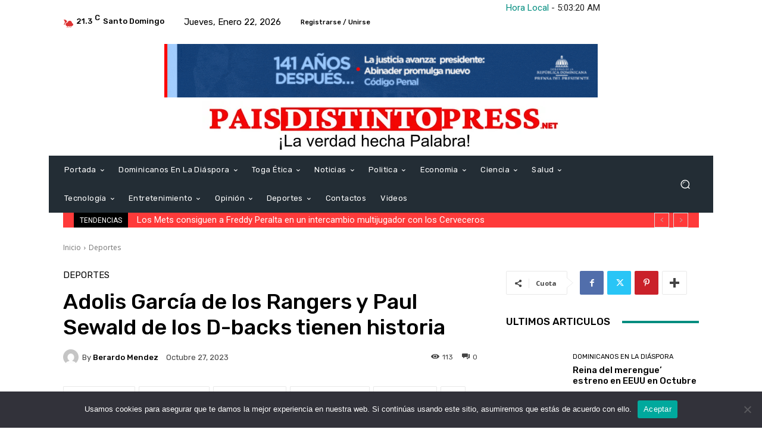

--- FILE ---
content_type: application/javascript; charset=utf-8
request_url: https://w.24timezones.com/c.js?l=c1230&t=d&lang=en
body_size: 579
content:
TZ24Widgets.defineWidgets("d",function(){function e(e){return(e<0?"-":"")+((e=Math.abs(e))<10?"0"+e:e)}var t="undefined",n=function(e,n,r){this._renderTo=document.createElement("span"),e.parentNode.insertBefore(this._renderTo,e.nextSibling),e.parentNode.insertBefore(document.createTextNode(" - "),e.nextSibling);var a=12,o=1,s=0,i=0;typeof n.hourtype!==t&&(a=parseInt(n.hourtype,10)),typeof n.showseconds!==t&&(o=parseInt(n.showseconds,10)),typeof n.showdate!==t&&(s=parseInt(n.showdate,10)),typeof n.showtimezone!==t&&(i=parseInt(n.showtimezone,10)),this._template=o?12==a?"%h:%i:%s %ampm":"%H:%i:%s":12==a?"%h:%i %ampm":"%H:%i",i&&(this._template+=" %tz"),s&&(this._template+=" - %lday, %mon %mday, %Y"),this._locale=r};return n.prototype.waitForCss=function(){return!1},n.prototype.render=function(t,n){var r="";"alias"in n&&"abbr"in n&&(r='<a target="_top" style="text-decoration: none;" href="https://24timezones.com/time-zone/'+n.alias+'">'+n.abbr+"</a>");var a,o=new Date(t);this._renderTo.innerHTML=this._template.replace("%Y",String(o.getUTCFullYear())).replace("%mon",this._locale.months(o.getUTCMonth())).replace("%lday",this._locale.weekdays(o.getUTCDay())).replace("%mday",String(o.getUTCDate())).replace("%H",e(o.getUTCHours())).replace("%h",(a=o.getUTCHours(),a>11&&(a-=12),0==a&&(a=12),a)).replace("%i",e(o.getUTCMinutes())).replace("%s",e(o.getUTCSeconds())).replace("%ampm",function(e){return e>11?"PM":"AM"}(o.getUTCHours())).replace("%tz",r)},n}());
TZ24Widgets.defineLocale("en", {"weekdays":["Sunday","Monday","Tuesday","Wednesday","Thursday","Friday","Saturday"],"months":["January","February","March","April","May","June","July","August","September","October","November","December"],"coordinates":["North","South","East","West"]});
TZ24Widgets.setClocksData({"c1230":{"has_transitions":false,"dst_starts":null,"dst_ends":null,"raw_offset":-14400,"dst_offset":0,"dst_starts_local":null,"dst_ends_local":null,"tz_info":{"standard":{"alias":"ast","abbr":"AST"}}}});
